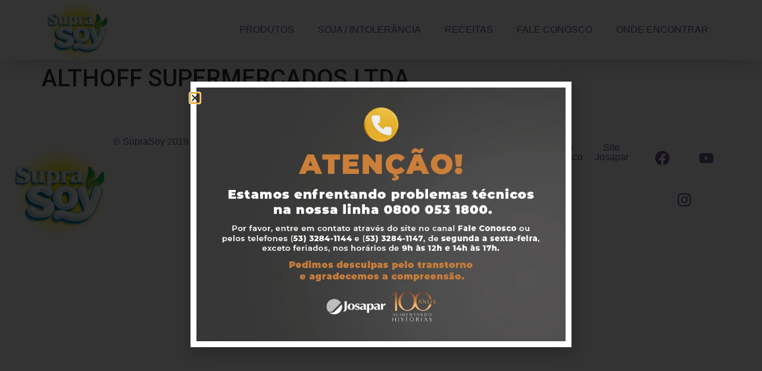

--- FILE ---
content_type: text/css
request_url: https://suprasoy.com.br/wp-content/uploads/elementor/css/post-9855.css?ver=1764791859
body_size: 132
content:
.elementor-9855 .elementor-element.elementor-element-9e27cbf{--display:flex;--flex-direction:row;--container-widget-width:initial;--container-widget-height:100%;--container-widget-flex-grow:1;--container-widget-align-self:stretch;--flex-wrap-mobile:wrap;}.elementor-widget-image .widget-image-caption{color:var( --e-global-color-text );font-family:var( --e-global-typography-text-font-family ), Sans-serif;font-weight:var( --e-global-typography-text-font-weight );}#elementor-popup-modal-9855{background-color:rgba(0,0,0,.8);justify-content:center;align-items:center;pointer-events:all;}#elementor-popup-modal-9855 .dialog-message{width:640px;height:auto;}#elementor-popup-modal-9855 .dialog-close-button{display:flex;}#elementor-popup-modal-9855 .dialog-widget-content{box-shadow:2px 8px 23px 3px rgba(0,0,0,0.2);}